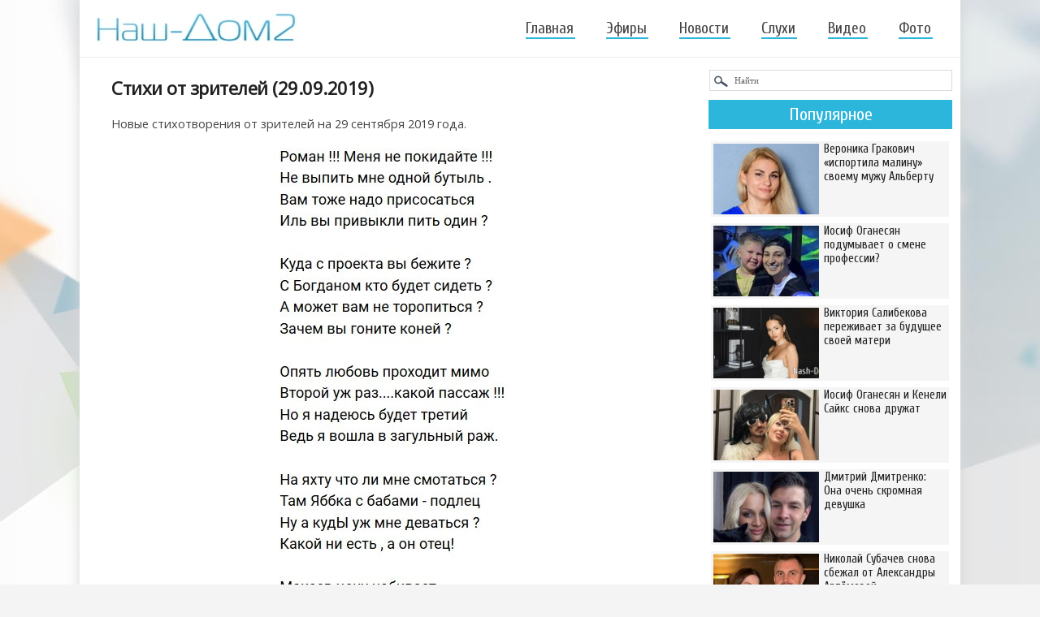

--- FILE ---
content_type: text/html
request_url: https://nash-dom2.su/novosti-dom-2/69159-stihi-ot-zriteley-29092019.html
body_size: 10452
content:
<!DOCTYPE html>
<html xml:lang="ru" lang="ru">
<head>
<meta name="viewport" content="width=device-width, initial-scale=1"> 
<meta http-equiv="Content-Type" content="text/html; charset=windows-1251" />
<title>Стихи от зрителей (29.09.2019)</title>
<meta name="description" content="Новые стихотворения от зрителей на 29 сентября 2019 года." />
<meta name="keywords" content="" />
<link rel="search" type="application/opensearchdescription+xml" href="https://nash-dom2.su/engine/opensearch.php" title="Дом-2 свежие серии - смотреть бесплатно новые эфиры телепроекта Дом-2" />
<link rel="canonical" href="https://nash-dom2.su/novosti-dom-2/69159-stihi-ot-zriteley-29092019.html" />
<link rel="alternate" type="application/rss+xml" title="Дом-2 свежие серии - смотреть бесплатно новые эфиры телепроекта Дом-2" href="https://nash-dom2.su/rss.xml" />
<link rel="stylesheet" href="/templates/resp/style/engine2.css" />
<link rel="stylesheet" href="/templates/resp/style/styles57.css" />
<link rel="stylesheet" href="/templates/resp/style/font-awesome3.css" />
<link href='https://fonts.googleapis.com/css?family=Open+Sans&subset=cyrillic-ext' rel='stylesheet' type='text/css'>
<link href='https://fonts.googleapis.com/css?family=Cuprum&subset=latin,cyrillic' rel='stylesheet' type='text/css'>
<link href='https://fonts.googleapis.com/css?family=PT+Sans+Narrow&subset=cyrillic-ext' rel='stylesheet' type='text/css'>
<link rel="shortcut icon" href="/templates/resp/images/favicon122.png" />    
  



   


</head>
    
<!-- Yandex.RTB -->
<script>window.yaContextCb=window.yaContextCb||[]</script>
<script src="https://yandex.ru/ads/system/context.js" async></script>    
<body>
    

<!-- Yandex.RTB R-A-267225-6 (мобайлTopAd) -->
<script>window.yaContextCb.push(()=>{
  Ya.Context.AdvManager.render({
    type: 'topAd',    
    blockId: 'R-A-267225-6'
  })
})</script>
    
            
    
<div class="wrp">
	<div id="shapka">
	<!--noindex--><a href="/" rel="nofollow"><img style="margin-top:16px;" width="247" height="42" alt="Дом-2 смотреть онлайн!" src="/templates/resp/img/logo17.jpg" /></a><!--/noindex-->
					<span class="topmenu_two"></span>
					<div id="topbar">
<ul class="topmenu">  
	<li><a  href="/">Главная</a></li>                  
	<li><a href="/efiry/">Эфиры</a></li>
	<li><a href="/novosti-dom-2/">Новости</a></li>
	<li><a href="/dom-2-sluhi/">Слухи</a></li>
	<li><a href="/video-dom-2/">Видео</a></li>
	<li><a href="/foto-dom-2/" style="margin:0;">Фото</a></li>
</ul>                   
                                             
					</div>
					<div class="clr"></div>					
	</div>










<div class="body">
<div id="content" class="lcol">
     

 
        
    

<div style="margin: 0 0px 5px;">
<!-- Yandex.RTB R-A-267225-5 -->
<div id="yandex_rtb_R-A-267225-5" style="max-height: 300px;"></div>
<script>window.yaContextCb.push(()=>{
  Ya.Context.AdvManager.render({
    renderTo: 'yandex_rtb_R-A-267225-5',
    blockId: 'R-A-267225-5'
  })
})</script>                 
</div>

    


    
							




<!--  -->







						

						
						
						

<div id='dle-content'><div class="base fullstory newsss">
	<h1>Стихи от зрителей (29.09.2019)</h1>
	<div class="maincont">
		Новые стихотворения от зрителей на 29 сентября 2019 года.<br /><br /><div style="text-align:center;"><!--dle_image_begin:https://nash-dom2.su/uploads/posts/2019-09/1569742024_1.jpg|--><img src="https://nash-dom2.su/uploads/posts/2019-09/1569742024_1.jpg" alt="Стихи от зрителей (29.09.2019)" title="Стихи от зрителей (29.09.2019)"  /><!--dle_image_end--></div><br /><div style="text-align:center;"><!--dle_image_begin:https://nash-dom2.su/uploads/posts/2019-09/1569742087_2.jpg|--><img src="https://nash-dom2.su/uploads/posts/2019-09/1569742087_2.jpg" alt="Стихи от зрителей (29.09.2019)" title="Стихи от зрителей (29.09.2019)"  /><!--dle_image_end--></div><br /><div style="text-align:center;"><!--dle_image_begin:https://nash-dom2.su/uploads/posts/2019-09/1569742045_3.jpg|--><img src="https://nash-dom2.su/uploads/posts/2019-09/1569742045_3.jpg" alt="Стихи от зрителей (29.09.2019)" title="Стихи от зрителей (29.09.2019)"  /><!--dle_image_end--></div><br /><div style="text-align:center;"><!--dle_image_begin:https://nash-dom2.su/uploads/posts/2019-09/1569742111_4.jpg|--><img src="https://nash-dom2.su/uploads/posts/2019-09/1569742111_4.jpg" alt="Стихи от зрителей (29.09.2019)" title="Стихи от зрителей (29.09.2019)"  /><!--dle_image_end--></div>  
	<div class="clr"></div>
</div>
    
<!--noindex--><script src="https://yastatic.net/share2/share.js" async></script>
<div class="ya-share2" data-curtain data-services="vkontakte,odnoklassniki,telegram,viber,whatsapp,moimir" style="text-align:center;margin:15px auto 0px;"></div><!--/noindex-->     
 
<div style="max-width:728px; margin:18px auto 20px; position:relative; top:4px;">   
<!-- Yandex.RTB R-A-267225-1 -->
<div id="yandex_rtb_R-A-267225-1" style="max-height: 400px;"></div>
<script>window.yaContextCb.push(()=>{
  Ya.Context.AdvManager.render({
    renderTo: 'yandex_rtb_R-A-267225-1',
    blockId: 'R-A-267225-1'
  })
})</script>    
</div>     
           
<div class="box-rel">   
  <div class="box-rel-in">
	<div class="box-rel-title"><span class="box-rel-head">Комментарии</span></div>
     
    <div id="vk_comments" style="margin:0 auto; max-width:770px;"></div>      
      
    <!--noindex--><!--/noindex-->
  </div> 
        
	<!--noindex--><div class="mob-hidd"><div class="box-rel-in var1">
	<div class="box-rel-title"><span class="box-rel-head">Интересное</span></div>

<a href="https://nash-dom2.su/novosti-dom-2/133924-may-abrikosov-dal-sovet-tretemu-muzhu-ksenii-borodinoy.html"><div class="short-top-10">
    <div class="topnew10"><img src="https://nash-dom2.su/uploads/posts/2025-11/1762457954_15ro.jpg" alt="Май Абрикосов дал совет третьему мужу Ксении Бородиной" /></div>
    <div class="title">Май Абрикосов дал совет третьему мужу Ксении Бородиной</div>
</div></a><a href="https://nash-dom2.su/novosti-dom-2/134227-katya-kvashnikova-pohvastalas-podarkom-ot-zheniha.html"><div class="short-top-10">
    <div class="topnew10"><img src="https://nash-dom2.su/uploads/posts/2025-11/1763745501_15ka.jpg" alt="Катя Квашникова похвасталась подарком от жениха" /></div>
    <div class="title">Катя Квашникова похвасталась подарком от жениха</div>
</div></a><a href="https://nash-dom2.su/video-dom-2/133691-sergey-horoshev-sledov-dazhe-ne-ostalos.html"><div class="short-top-10">
    <div class="topnew10"><img src="https://nash-dom2.su/uploads/posts/2025-10/1761329559_15ho.jpg" alt="Сергей Хорошев: Следов даже не осталось" /></div>
    <div class="title">Сергей Хорошев: Следов даже не осталось</div>
</div></a><a href="https://nash-dom2.su/novosti-dom-2/133763-aleksandra-cherno-ona-prosto-vyla-ot-bespomoschnosti.html"><div class="short-top-10">
    <div class="topnew10"><img src="https://nash-dom2.su/uploads/posts/2025-10/1761735297_15cher.jpg" alt="Александра Черно: Она просто выла от беспомощности" /></div>
    <div class="title">Александра Черно: Она просто выла от беспомощности</div>
</div></a><a href="https://nash-dom2.su/novosti-dom-2/133684-elina-rahimova-kakie-konchennye-muzhiki-poshli.html"><div class="short-top-10">
    <div class="topnew10"><img src="https://nash-dom2.su/uploads/posts/2025-10/1761312123_15rah.jpg" alt="Элина Рахимова: Какие конченные мужики пошли!" /></div>
    <div class="title">Элина Рахимова: Какие конченные мужики пошли!</div>
</div></a><a href="https://nash-dom2.su/novosti-dom-2/134119-elina-rahimova-kak-lyudi-mogut-v-takoe-verit.html"><div class="short-top-10">
    <div class="topnew10"><img src="https://nash-dom2.su/uploads/posts/2025-11/1763397576_15rah.jpg" alt="Элина Рахимова: Как люди могут в такое верить?!" /></div>
    <div class="title">Элина Рахимова: Как люди могут в такое верить?!</div>
</div></a><a href="https://nash-dom2.su/novosti-dom-2/134115-kristina-buhynbalte-otdayu-veschi-besplatno.html"><div class="short-top-10">
    <div class="topnew10"><img src="https://nash-dom2.su/uploads/posts/2025-11/1763391073_15kri.jpg" alt="Кристина Бухынбалтэ: Отдаю вещи, бесплатно" /></div>
    <div class="title">Кристина Бухынбалтэ: Отдаю вещи, бесплатно</div>
</div></a><a href="https://nash-dom2.su/novosti-dom-2/133856-anastasiya-filippova-ya-prosto-dozhdalas-tishiny.html"><div class="short-top-10">
    <div class="topnew10"><img src="https://nash-dom2.su/uploads/posts/2025-11/1762176881_15na.jpg" alt="Анастасия Филиппова: Я просто дождалась тишины" /></div>
    <div class="title">Анастасия Филиппова: Я просто дождалась тишины</div>
</div></a><a href="https://nash-dom2.su/novosti-dom-2/134475-dmitriy-dmitrenko-byvshaya-opyat-ne-daet-obschatsya-s-dochkami.html"><div class="short-top-10">
    <div class="topnew10"><img src="https://nash-dom2.su/uploads/posts/2025-12/1764857142_15dim.jpg" alt="Дмитрий Дмитренко: Бывшая опять не даёт общаться с дочками" /></div>
    <div class="title">Дмитрий Дмитренко: Бывшая опять не даёт общаться с дочками</div>
</div></a><a href="https://nash-dom2.su/novosti-dom-2/134109-u-ekateriny-kvashnikovoy-problemy-s-zhenskim-zdorovem.html"><div class="short-top-10">
    <div class="topnew10"><img src="https://nash-dom2.su/uploads/posts/2025-11/1763378575_15igo.jpg" alt="У Екатерины Квашниковой проблемы с женским здоровьем" /></div>
    <div class="title">У Екатерины Квашниковой проблемы с женским здоровьем</div>
</div></a><a href="https://nash-dom2.su/novosti-dom-2/133983-viktoriya-chueva-perestala-skryvat-svoego-novogo-parnya.html"><div class="short-top-10">
    <div class="topnew10"><img src="https://nash-dom2.su/uploads/posts/2025-11/1762796182_15chuy.jpg" alt="Виктория Чуева перестала скрывать своего нового парня" /></div>
    <div class="title">Виктория Чуева перестала скрывать своего нового парня</div>
</div></a><a href="https://nash-dom2.su/novosti-dom-2/133738-aleksandra-cherno-mama-on-idet-za-mnoy.html"><div class="short-top-10">
    <div class="topnew10"><img src="https://nash-dom2.su/uploads/posts/2025-10/1761652001_15cher.jpg" alt="Александра Черно: Мама, он идет за мной!" /></div>
    <div class="title">Александра Черно: Мама, он идет за мной!</div>
</div></a>

        <div class="clr"></div>
<div class="butt-allnews"><a href="/novosti-dom-2/">Все новости</a></div>
<div class="butt-allnews"><a href="/dom-2-sluhi/">Все слухи</a></div>
        <div class="clr"></div>
</div></div><!--/noindex-->

	<!--noindex--><div class="mob-hidd"><div class="box-rel-in var1">
	<div class="box-rel-title"><span class="box-rel-head">Фото участников</span></div>
<div class="xoverlay x-bottom">
    <img src="https://nash-dom2.su/uploads/posts/2015-08/1438859322_130andrey.jpg" class="x-img-main" alt="Фото Андрея Чуева" />
    <a href="https://nash-dom2.su/foto-dom-2/21701-foto-andreya-chueva.html"><div class="xoverlay-box">
       	 <div class="xoverlay-data">
		<div class="h22">Фото Андрея Чуева</div>	 	
       	 </div>
    </div></a>
</div><div class="xoverlay x-bottom">
    <img src="https://nash-dom2.su/uploads/posts/2015-04/1428650232_131.jpg" class="x-img-main" alt="Фото Виктории Макаревич" />
    <a href="https://nash-dom2.su/foto-dom-2/19048-foto-viktorii-makarevich.html"><div class="xoverlay-box">
       	 <div class="xoverlay-data">
		<div class="h22">Фото Виктории Макаревич</div>	 	
       	 </div>
    </div></a>
</div><div class="xoverlay x-bottom">
    <img src="https://nash-dom2.su/uploads/posts/2015-03/1427714367_130kira.jpg" class="x-img-main" alt="Фото Киры Квинт" />
    <a href="https://nash-dom2.su/foto-dom-2/18729-foto-kiry-kvint.html"><div class="xoverlay-box">
       	 <div class="xoverlay-data">
		<div class="h22">Фото Киры Квинт</div>	 	
       	 </div>
    </div></a>
</div><div class="xoverlay x-bottom">
    <img src="https://nash-dom2.su/uploads/posts/2015-09/1442282815_131.jpg" class="x-img-main" alt="Фото Платона Дяди" />
    <a href="https://nash-dom2.su/foto-dom-2/22519-foto-platona-dyadi.html"><div class="xoverlay-box">
       	 <div class="xoverlay-data">
		<div class="h22">Фото Платона Дяди</div>	 	
       	 </div>
    </div></a>
</div><div class="xoverlay x-bottom">
    <img src="https://nash-dom2.su/uploads/posts/2015-03/1427801915_131.jpg" class="x-img-main" alt="Фото Анастасии Тарасюк" />
    <a href="https://nash-dom2.su/foto-dom-2/18760-foto-anastasii-tarasyuk.html"><div class="xoverlay-box">
       	 <div class="xoverlay-data">
		<div class="h22">Фото Анастасии Тарасюк</div>	 	
       	 </div>
    </div></a>
</div><div class="xoverlay x-bottom">
    <img src="https://nash-dom2.su/uploads/posts/2023-06/1687084482_132.jpg" class="x-img-main" alt="Фото от бывших участников (18.06.2023)" />
    <a href="https://nash-dom2.su/foto-dom-2/112204-foto-ot-byvshih-uchastnikov-18062023.html"><div class="xoverlay-box">
       	 <div class="xoverlay-data">
		<div class="h22">Фото от бывших участников (18.06.2023)</div>	 	
       	 </div>
    </div></a>
</div><div class="xoverlay x-bottom">
    <img src="https://nash-dom2.su/uploads/posts/2013-03/1363474167_13prarlopv_130x130.jpg" class="x-img-main" alt="Фото Сергея Пынзаря" />
    <a href="https://nash-dom2.su/foto-dom-2/510-foto-sergeya-pynzarya.html"><div class="xoverlay-box">
       	 <div class="xoverlay-data">
		<div class="h22">Фото Сергея Пынзаря</div>	 	
       	 </div>
    </div></a>
</div><div class="xoverlay x-bottom">
    <img src="https://nash-dom2.su/uploads/posts/2013-03/1362781989_f13_130x130.jpg" class="x-img-main" alt="Фото Дмитрия Кузнецова" />
    <a href="https://nash-dom2.su/foto-dom-2/382-foto-dmitriya-kuznecova.html"><div class="xoverlay-box">
       	 <div class="xoverlay-data">
		<div class="h22">Фото Дмитрия Кузнецова</div>	 	
       	 </div>
    </div></a>
</div><div class="xoverlay x-bottom">
    <img src="https://nash-dom2.su/uploads/posts/2015-04/1428498523_130anatoliy.jpg" class="x-img-main" alt="Фото Анатолия Денеко" />
    <a href="https://nash-dom2.su/foto-dom-2/19005-foto-anatoliya-deneko.html"><div class="xoverlay-box">
       	 <div class="xoverlay-data">
		<div class="h22">Фото Анатолия Денеко</div>	 	
       	 </div>
    </div></a>
</div><div class="xoverlay x-bottom">
    <img src="https://nash-dom2.su/uploads/posts/2015-04/1428487362_130anna-goldman.jpg" class="x-img-main" alt="Фото Анны Голдман" />
    <a href="https://nash-dom2.su/foto-dom-2/18991-foto-anny-goldman.html"><div class="xoverlay-box">
       	 <div class="xoverlay-data">
		<div class="h22">Фото Анны Голдман</div>	 	
       	 </div>
    </div></a>
</div>
        <div class="clr"></div>
<div class="butt-allnews"><a href="/foto-dom-2/">Все фото</a></div>
        <div class="clr"></div>
</div></div><!--/noindex-->

  <div class="box-rel-in">
	<div class="box-rel-title"><span class="box-rel-head">Свежие новости</span></div>
	<div class="chain"><div class="chain__item"><a href="https://nash-dom2.su/video-dom-2/134940-artem-gavrishov-i-veronika-grakovich-schastlivy.html">Артём Гавришов и Вероника Гракович счастливы!</a></div><div class="chain__item"><a href="https://nash-dom2.su/novosti-dom-2/134939-dmitriy-lyskovec-aktivno-gotovitsya-k-prihodu-na-dom-2.html">Дмитрий Лысковец активно готовится к приходу на Дом-2?</a></div><div class="chain__item"><a href="https://nash-dom2.su/novosti-dom-2/134938-alena-savkina-nastal-tot-samyy-moment.html">Алёна Савкина: Настал тот самый момент</a></div><div class="chain__item"><a href="https://nash-dom2.su/novosti-dom-2/134937-mnenie-o-poslednih-proektnyh-sobytiyah-26.12.2025.html">Мнение о последних проектных событиях (26.12.2025)</a></div><div class="chain__item"><a href="https://nash-dom2.su/novosti-dom-2/134936-iosif-oganesyan-on-skazal-chto-nenavidit-menya.html">Иосиф Оганесян: Он сказал, что ненавидит меня</a></div><div class="chain__item"><a href="https://nash-dom2.su/video-dom-2/134935-nikita-guranda-pora-pokupat-mashinu.html">Никита Гуранда: Пора покупать машину</a></div><div class="chain__item"><a href="https://nash-dom2.su/novosti-dom-2/134934-aleksandra-gozias-ya-takogo-tochno-ne-ozhidala.html">Александра Гозиас: Я такого точно не ожидала</a></div><div class="chain__item"><a href="https://nash-dom2.su/novosti-dom-2/134933-yuliya-efremenkova-ya-ne-hochu-eto-kommentirovat.html">Юлия Ефременкова: Я не хочу это комментировать</a></div><div class="chain__item"><a href="https://nash-dom2.su/novosti-dom-2/134932-liza-polygalova-moy-zhenih-ne-iz-moskvy.html">Лиза Полыгалова: Мой жених не из Москвы</a></div><div class="chain__item"><a href="https://nash-dom2.su/novosti-dom-2/134931-milena-bezborodova-eto-artrit-a-mne-vsego-25-let.html">Милена Безбородова: Это артрит, а мне всего 25 лет</a></div><div class="chain__item"><a href="https://nash-dom2.su/novosti-dom-2/134930-aleksey-bezus-zasvetilsya-v-klipe-sashi-ziminoy.html">Алексей Безус засветился в клипе Саши Зиминой</a></div><div class="chain__item"><a href="https://nash-dom2.su/video-dom-2/134929-elina-rahimova-nachinaetsya-rabota-s-psihologom.html">Элина Рахимова: Начинается работа с психологом</a></div><div class="chain__item"><a href="https://nash-dom2.su/novosti-dom-2/134928-andrey-cherkasov-nikto-spasat-ih-paru-bolshe-ne-hochet.html">Андрей Черкасов: Никто спасать их пару больше не хочет</a></div><div class="chain__item"><a href="https://nash-dom2.su/novosti-dom-2/134927-mondezir-svet-amur-esli-by-deti-ne-byli-moey-kopiey.html">Мондезир Свет-Амур: Если бы дети не были моей копией</a></div><div class="chain__item"><a href="https://nash-dom2.su/video-dom-2/134926-oksana-strunkina-on-obyazan-platit-alimenty.html">Оксана Стрункина: Он обязан платить алименты</a></div><div class="chain__item"><a href="https://nash-dom2.su/novosti-dom-2/134925-anna-evstropova-ne-smogla-nayti-naryad-na-svadbu.html">Анна Евстропова не смогла найти наряд на свадьбу</a></div><div class="chain__item"><a href="https://nash-dom2.su/novosti-dom-2/134924-inessa-shevchuk-ranshe-mne-eto-bylo-sovershenno-chuzhdo.html">Инесса Шевчук: Раньше мне это было совершенно чуждо</a></div><div class="chain__item"><a href="https://nash-dom2.su/video-dom-2/134923-nadezhda-ermakova-lyudi-stali-ochen-zlymi.html">Надежда Ермакова: Люди стали очень злыми</a></div><div class="chain__item"><a href="https://nash-dom2.su/novosti-dom-2/134922-iosif-oganesyan-eto-sluchilos.html">Иосиф Оганесян: Это случилось!</a></div><div class="chain__item"><a href="https://nash-dom2.su/novosti-dom-2/134921-anons-na-26.12.2025.html">Анонс на 26.12.2025</a></div><div class="chain__item"><a href="https://nash-dom2.su/novosti-dom-2/134920-aleksey-bezus-sdelal-eline-rahimovoy-neozhidannyy-podarok.html">Алексей Безус сделал Элине Рахимовой неожиданный подарок</a></div><div class="chain__item"><a href="https://nash-dom2.su/video-dom-2/134919-nikita-guranda-ya-delayu-mnogo-oshibok.html">Никита Гуранда: Я делаю много ошибок</a></div><div class="chain__item"><a href="https://nash-dom2.su/novosti-dom-2/134918-artem-gavrishov-gotov-zhenitsya-na-veronike-grakovich.html">Артём Гавришов готов жениться на Веронике Гракович?</a></div><div class="chain__item"><a href="https://nash-dom2.su/novosti-dom-2/134917-ilya-yabbarov-ne-hochet-otmechat-novyy-god-s-bomzhami.html">Илья Яббаров не хочет отмечать Новый год с бомжами</a></div><div class="chain__item"><a href="https://nash-dom2.su/novosti-dom-2/134913-salibekov-schitaet-chto-odinochki-doma-2-voshli-ne-v-tu-dver.html">Салибеков считает, что одиночки Дома-2 «вошли не в ту дверь»</a></div><div class="chain__item"><a href="https://nash-dom2.su/video-dom-2/134912-klavdiya-bezverhova-stala-vladelicey-chastnogo-doma.html">Клавдия Безверхова стала владелицей частного дома</a></div><div class="chain__item"><a href="https://nash-dom2.su/novosti-dom-2/134911-dmitriy-shishkanu-plan-byl-prostoy.html">Дмитрий Шишкану: План был простой</a></div><div class="chain__item"><a href="https://nash-dom2.su/novosti-dom-2/134910-mnenie-o-poslednih-proektnyh-sobytiyah-25.12.2025.html">Мнение о последних проектных событиях (25.12.2025)</a></div><div class="chain__item"><a href="https://nash-dom2.su/novosti-dom-2/134909-kristina-buhynbalte-ona-ignoriruet-vse-moi-prosby.html">Кристина Бухынбалтэ: Она игнорирует все мои просьбы</a></div><div class="chain__item"><a href="https://nash-dom2.su/novosti-dom-2/134908-tatyana-repina-perestala-skryvat-lico-syna.html">Татьяна Репина перестала скрывать лицо сына</a></div></div>
  </div>
</div>
<div class="clr"></div>	
</div></div>
	

    

    
    
					</div>
					<span class="span-sidebar">
					<div id="pravo" class="rcol">
						
<div id="ga300" class="side-hide" style="width:300px; margin:0 auto10px;">	
<!-- Yandex.RTB R-A-267225-2 -- 300х600 -->
<div id="yandex_rtb_R-A-267225-2"></div>
<script>window.yaContextCb.push(()=>{
  Ya.Context.AdvManager.render({
    renderTo: 'yandex_rtb_R-A-267225-2',
    blockId: 'R-A-267225-2'
  })
})</script>    
</div>






<!--noindex--><form method="post" action=""><input type="hidden" name="do" value="search" /><input type="hidden" name="subaction" value="search" /><input name="story" type="text" value="Найти" onfocus="if(this.value==\'Найти\')this.value=\'\'" onblur="if(this.value==\'\')this.value=\'Найти\'" style="width:267px;padding:6px 0; padding-left:30px;background:#fff url(/templates/resp/img/ser.png) no-repeat;border:1px solid #dbdbdb;font:11px Verdana;color:#666;margin: 8px 0 0 1px;"  />
</form><!--/noindex--> 


<!--noindex--><div style="margin: 11px auto;"><div class="tnews-block">
<div class="tnews">Популярное</div>

<a href="https://nash-dom2.su/novosti-dom-2/134793-veronika-grakovich-isportila-malinu-svoemu-muzhu-albertu.html"><div class="short-top-8">
    <div class="topnew8"><img src="https://nash-dom2.su/uploads/posts/2025-12/1766162182_15sa.jpg" alt="Вероника Гракович «испортила малину» своему мужу Альберту" width="131" height="87" /></div>
    <div class="title">Вероника Гракович «испортила малину» своему мужу Альберту</div>
</div></a><a href="https://nash-dom2.su/novosti-dom-2/134791-iosif-oganesyan-podumyvaet-o-smene-professii.html"><div class="short-top-8">
    <div class="topnew8"><img src="https://nash-dom2.su/uploads/posts/2025-12/1766160361_15io.jpg" alt="Иосиф Оганесян подумывает о смене профессии?" width="131" height="87" /></div>
    <div class="title">Иосиф Оганесян подумывает о смене профессии?</div>
</div></a><a href="https://nash-dom2.su/novosti-dom-2/134790-viktoriya-salibekova-perezhivaet-za-buduschee-svoey-materi.html"><div class="short-top-8">
    <div class="topnew8"><img src="https://nash-dom2.su/uploads/posts/2025-12/1766172863_15bolshaya.jpg" alt="Виктория Салибекова переживает за будущее своей матери" width="131" height="87" /></div>
    <div class="title">Виктория Салибекова переживает за будущее своей матери</div>
</div></a><a href="https://nash-dom2.su/novosti-dom-2/134786-iosif-oganesyan-i-keneli-sayks-snova-druzhat.html"><div class="short-top-8">
    <div class="topnew8"><img src="https://nash-dom2.su/uploads/posts/2025-12/1766152980_115kee.jpg" alt="Иосиф Оганесян и Кенели Сайкс снова дружат" width="131" height="87" /></div>
    <div class="title">Иосиф Оганесян и Кенели Сайкс снова дружат</div>
</div></a><a href="https://nash-dom2.su/novosti-dom-2/134781-dmitriy-dmitrenko-ona-ochen-skromnaya-devushka.html"><div class="short-top-8">
    <div class="topnew8"><img src="https://nash-dom2.su/uploads/posts/2025-12/1766144951_15dim.jpg" alt="Дмитрий Дмитренко: Она очень скромная девушка" width="131" height="87" /></div>
    <div class="title">Дмитрий Дмитренко: Она очень скромная девушка</div>
</div></a><a href="https://nash-dom2.su/novosti-dom-2/134777-nikolay-subachev-snova-sbezhal-ot-aleksandry-artemovoy.html"><div class="short-top-8">
    <div class="topnew8"><img src="https://nash-dom2.su/uploads/posts/2025-12/1766139886_15nik.jpg" alt="Николай Субачев снова сбежал от Александры Артёмовой" width="131" height="87" /></div>
    <div class="title">Николай Субачев снова сбежал от Александры Артёмовой</div>
</div></a><a href="https://nash-dom2.su/novosti-dom-2/134609-dmitriy-shishkanu-poterpel-porazhenie-na-lyubovnom-fronte.html"><div class="short-top-8">
    <div class="topnew8"><img src="https://nash-dom2.su/uploads/posts/2025-12/1765450965_15shish.jpg" alt="Дмитрий Шишкану потерпел поражение на любовном фронте" width="131" height="87" /></div>
    <div class="title">Дмитрий Шишкану потерпел поражение на любовном фронте</div>
</div></a><a href="https://nash-dom2.su/novosti-dom-2/134596-daniil-sahnov-ot-voprosov-pro-otnosheniya-uzhe-toshnit.html"><div class="short-top-8">
    <div class="topnew8"><img src="https://nash-dom2.su/uploads/posts/2025-12/1765381834_15daa.jpg" alt="Даниил Сахнов: От вопросов про отношения уже тошнит" width="131" height="87" /></div>
    <div class="title">Даниил Сахнов: От вопросов про отношения уже тошнит</div>
</div></a>

<div class="clr"></div>
</div></div><!--/noindex-->



<div style="height: 300px;"  class="side-hide">
<div id="aside1" style="width:300px; margin:0 auto; padding-bottom:10px;">
<!-- Yandex.RTB R-A-267225-4 -- 300х300-->
<div id="yandex_rtb_R-A-267225-4"></div>
<script>window.yaContextCb.push(()=>{
  Ya.Context.AdvManager.render({
    renderTo: 'yandex_rtb_R-A-267225-4',
    blockId: 'R-A-267225-4'
  })
})</script>
</div>
</div>






					</div>
					</span>
					<div class="clr"></div>									
			</div>
 
    
    		<div id="footer_fix_stop"></div>    
    
    
  



  

			<div id="footer">

<div class="foot-block">

<div class="foot-logo"><a href="/" rel="nofollow"><img width="124" height="22" alt="Дом-2 свежие серии" src="/templates/resp/img2/logo77.jpg" /></a></div> 
<div class="foot-name">© 2023 Nash-Dom2.su</div> 


            
</div>

          
<p id="back-top" style="display: block;"><a href="#top"><span></span></a></p>

			</div>	

                     
<div class="clr"></div>	   
</div>



<script type="text/javascript" src="/engine/classes/min/index.php?charset=windows-1251&amp;g=general&amp;12"></script>
<!--noindex--><div id="loading-layer" style="display:none">Загрузка. Пожалуйста, подождите...</div>
<script type="text/javascript">
<!--
var dle_root       = '/';
var dle_admin      = '';
var dle_login_hash = '';
var dle_group      = 5;
var dle_skin       = 'resp';
var dle_wysiwyg    = '0';
var quick_wysiwyg  = '0';
var dle_act_lang   = ["Да", "Нет", "Ввод", "Отмена", "Сохранить", "Удалить"];
var menu_short     = 'Быстрое редактирование';
var menu_full      = 'Полное редактирование';
var menu_profile   = 'Просмотр профиля';
var menu_send      = 'Отправить сообщение';
var menu_uedit     = 'Админцентр';
var dle_info       = 'Информация';
var dle_confirm    = 'Подтверждение';
var dle_prompt     = 'Ввод информации';
var dle_req_field  = 'Заполните все необходимые поля';
var dle_del_agree  = 'Вы действительно хотите удалить? Данное действие невозможно будет отменить';
var dle_spam_agree = 'Вы действительно хотите отметить пользователя как спамера? Это приведет к удалению всех его комментариев';
var dle_complaint  = 'Укажите текст вашей жалобы для администрации:';
var dle_big_text   = 'Выделен слишком большой участок текста.';
var dle_orfo_title = 'Укажите комментарий для администрации к найденной ошибке на странице';
var dle_p_send     = 'Отправить';
var dle_p_send_ok  = 'Уведомление успешно отправлено';
var dle_save_ok    = 'Изменения успешно сохранены. Обновить страницу?';
var dle_del_news   = 'Удалить статью';
var allow_dle_delete_news   = false;
//-->
</script><!--/noindex-->


<script src="https://code.jquery.com/jquery-1.11.0.min.js"></script>
    
<script type="text/javascript" src="/templates/resp/js/script3.js"></script>     

<script type="text/javascript" src="/templates/resp/js/jquery.fitvids.js"></script>
<script type="text/javascript" src="/templates/resp/js/jquery.slicknav.js"></script>

<link media="screen" href="/templates/resp/xoverlay/css/xoverlay1.css" type="text/css" rel="stylesheet" />



<!--noindex-->
<script type="text/javascript">
$(document).ready(function(){
	// hide #back-top first
	$("#back-top").hide();	
	// fade in #back-top
	$(function () {
		$(window).scroll(function () {
			if ($(this).scrollTop() > 100) {
				$('#back-top').fadeIn();
			} else {
				$('#back-top').fadeOut();
			}
		});
		// scroll body to 0px on click
		$('#back-top a').click(function () {
			$('body,html').animate({
				scrollTop: 0
			}, 800);
			return false;
		});
	});
});
</script>
<!--/noindex-->

 
<!-- фикс.блок в сайдбаре -->
<script>
(function(){
var a = document.querySelector('#aside1'), b = null, P = 10;  
window.addEventListener('scroll', Ascroll, false);
document.body.addEventListener('scroll', Ascroll, false);
function Ascroll() {
  if (b == null) {
    var Sa = getComputedStyle(a, ''), s = '';
    for (var i = 0; i < Sa.length; i++) {
      if (Sa[i].indexOf('overflow') == 0 || Sa[i].indexOf('padding') == 0 || Sa[i].indexOf('border') == 0 || Sa[i].indexOf('outline') == 0 || Sa[i].indexOf('box-shadow') == 0 || Sa[i].indexOf('background') == 0) {
        s += Sa[i] + ': ' +Sa.getPropertyValue(Sa[i]) + '; '
      }
    }
    b = document.createElement('div');
    b.style.cssText = s + ' box-sizing: border-box; width: ' + a.offsetWidth + 'px;';
    a.insertBefore(b, a.firstChild);
    var l = a.childNodes.length;
    for (var i = 1; i < l; i++) {
      b.appendChild(a.childNodes[1]);
    }
    a.style.height = b.getBoundingClientRect().height + 'px';
    a.style.padding = '0';
    a.style.border = '0';
  }
  var Ra = a.getBoundingClientRect(),
      R = Math.round(Ra.top + b.getBoundingClientRect().height - document.querySelector('#footer_fix_stop').getBoundingClientRect().top + 0);  
  if ((Ra.top - P) <= 0) {
    if ((Ra.top - P) <= R) {
      b.className = 'stop';
      b.style.top = - R +'px';
    } else {
      b.className = 'sticky';
      b.style.top = P + 'px';
    }
  } else {
    b.className = '';
    b.style.top = '';
  }
  window.addEventListener('resize', function() {
    a.children[0].style.width = getComputedStyle(a, '').width
  }, false);
}
})()
</script>
     
   
    

 
<!-- виджет комментариев VK -->    
<script>var included=[];function includeJs(jsSrc,callback){if(!included[jsSrc]){var body=document.body;var script=document.createElement('script');script.type='text/javascript';script.src=jsSrc;script.async=true;body.appendChild(script);}if(typeof(callback)==='function'){var interval=setInterval(function(){if(true===callback()){clearInterval(interval);}},100);}}function ready(callback){if('loading'!==document.readyState){callback();}else if(document.addEventListener){document.addEventListener('DOMContentLoaded',callback);}else document.attachEvent('onreadystatechange',function(){if('complete'===document.readyState){callback();}});}ready(function(){var already_resized=false;var already_scrolled=false;window.onresize=function(){if(false===already_resized){var vk_comments=document.getElementById('vk_comments');if(vk_comments){vk_comments.style.width='auto';}already_resized=true;}};window.onscroll=function(){if(false===already_scrolled){already_scrolled=true;if(document.getElementById('vk_comments')) { includeJs('https://vk.com/js/api/openapi.js?160',function(){if(typeof(VK)!=='undefined'){VK.init({apiId:6083644,onlyWidgets:true});VK.Widgets.Comments('vk_comments',{width:"auto",limit:150,attach:"*",autoPublish:1});window.onresize(undefined);return true;}});}}};});</script>    

        
<!-- Yandex.Metrika counter --> <script type="text/javascript" > (function(m,e,t,r,i,k,a){m[i]=m[i]||function(){(m[i].a=m[i].a||[]).push(arguments)}; m[i].l=1*new Date();k=e.createElement(t),a=e.getElementsByTagName(t)[0],k.async=1,k.src=r,a.parentNode.insertBefore(k,a)}) (window, document, "script", "https://mc.yandex.ru/metrika/tag.js", "ym"); ym(45067586, "init", { clickmap:true, trackLinks:true, accurateTrackBounce:true }); </script> <noscript><div><img src="https://mc.yandex.ru/watch/45067586" style="position:absolute; left:-9999px;" alt="" /></div></noscript> <!-- /Yandex.Metrika counter -->

    
    

<!-- Yandex.RTB R-A-267225-9--Полноэкранный-Десктоп -->
<script>
window.yaContextCb.push(() => {
    Ya.Context.AdvManager.render({
        "blockId": "R-A-267225-9",
        "type": "fullscreen",
        "platform": "desktop"
    })
})
</script>
 


<!-- Yandex.RTB R-A-267225-10--Полноэкранный-Мобайл -->
<script>
window.yaContextCb.push(() => {
    Ya.Context.AdvManager.render({
        "blockId": "R-A-267225-10",
        "type": "fullscreen",
        "platform": "touch"
    })
})
</script>
 


    
</body>
</html>

--- FILE ---
content_type: text/html
request_url: https://nash-dom2.su/side1.php
body_size: 1077
content:


<div id="ga300" style="width: 300px;">	
<script async src="//pagead2.googlesyndication.com/pagead/js/adsbygoogle.js"></script>
<!-- Наш-Дом.Ком-300х600 -->
<ins class="adsbygoogle"
     style="display:inline-block;width:300px;height:600px"
     data-ad-client="ca-pub-4902771920977830"
     data-ad-slot="9548770904"></ins>
<script>
(adsbygoogle = window.adsbygoogle || []).push({});
</script>
</div>


<div id="sotcseti" style="width: 300px; margin: 0 auto;">
<img width="300" height="98" src="/uploads/cpa/socseti2.jpg" alt="Мы в социальных сетях" style="margin-top:11px;"></div>


<div id="vk_groups" style="margin-top: 10px;"></div>
<script type="text/javascript">
VK.Widgets.Group("vk_groups", {mode: 1, width: "300", height: "50", color1: 'FFFFFF', color2: '2B587A', color3: '5B7FA6'}, 90334873);
</script>


<div id="ok_group_widget" style="margin-top: 10px;"></div>
<script>
!function (d, id, did, st) {
  var js = d.createElement("script");
  js.src = "https://connect.ok.ru/connect.js";
  js.onload = js.onreadystatechange = function () {
  if (!this.readyState || this.readyState == "loaded" || this.readyState == "complete") {
    if (!this.executed) {
      this.executed = true;
      setTimeout(function () {
        OK.CONNECT.insertGroupWidget(id,did,st);
      }, 0);
    }
  }}
  d.documentElement.appendChild(js);
}(document,"ok_group_widget","53480940830823","{width:300,height:90}");
</script>


<!--noindex--><form method="post" action=""><input type="hidden" name="do" value="search" /><input type="hidden" name="subaction" value="search" /><input name="story" type="text" value="Найти" onfocus="if(this.value=='Найти')this.value=''" onblur="if(this.value=='')this.value='Найти'" style="width:267px;padding:6px 0; padding-left:30px;background:#fff url({THEME}/img/ser.png) no-repeat;border:1px solid #dbdbdb;font:11px Verdana;color:#666;margin: 8px 0 0 1px;"  />
</form><!--/noindex--> 




--- FILE ---
content_type: text/html
request_url: https://nash-dom2.su/side2.php
body_size: 340
content:


<div class="tnews" style="height: 26px;"></div>


<div id="ga300" style="width: 300px;">
<script async src="//pagead2.googlesyndication.com/pagead/js/adsbygoogle.js"></script>
<!-- Наш-Дом.Ком-300х250 -->
<ins class="adsbygoogle"
     style="display:inline-block;width:300px;height:250px"
     data-ad-client="ca-pub-4902771920977830"
     data-ad-slot="2025504107"></ins>
<script>
(adsbygoogle = window.adsbygoogle || []).push({});
</script>
</div>




--- FILE ---
content_type: text/css
request_url: https://nash-dom2.su/templates/resp/style/styles57.css
body_size: 7375
content:
html,body,div,ul,ol,li,dl,dt,dd,h1,h2,h3,h4,h5,h6,pre,form,p,blockquote,fieldset,input{margin:0;padding:0}body{background:url("../img/bg.jpg") no-repeat scroll center 0 #f4f4f4;font-family:open sans,verdana,sans-serif;color:#444;font-size:14px}.bottom-bg{height:160px}h1,h2,h3,h4,h5{line-height:normal}.fullstory h1{margin:15px 0 10px 10px;font-family:"open sans";font-size:22px;letter-spacing:-0.5px;color:#212121}.spbody{display:none}a{color:#2cb6dc;text-decoration:none}a:hover{text-decoration:none}.maincont{font-size:1.08em}.maincont a{color:#2cb6dc} a img{border:0 none}textarea{resize:vertical}input,textarea,select,button,a{outline:none}hr{border:0 none;border-top:1px solid #dbe8ed;height:1px}ul,ol{list-style:outside none none;padding:0}.reset,.reset li{list-style:none;padding:0;margin-right:15px}.clr{clear:both}.thide,.htmenu span{display:block;height:0;line-height:normal;overflow:hidden}.lcol,.rcol,form{display:inline}.lcol{float:left} .rcol{float:right}.wrp{width:1084px;background-color:#fff;box-shadow:0 0 15px #D8D8D8;margin:0 auto 30px}@media screen and (min-width:1025px){.newsss .maincont{padding:0 25px}.newsss h1{margin:15px 0 19px 25px}}@media screen and (max-width:1024px){.wrp{width:1024px}}#shapka{padding-left:20px;height:70px;border-bottom:1px solid #EDEDED}@media screen and (max-width:320px){#shapka img{width:220px !important}}@media screen and (max-width:384px){#shapka img{width:280px}}#topbar{height:25px;width:530px;float:right;margin:24px 5px 0 0}#topbar .lcol,#topbar .lcol ul,#topbar .lcol ul li,#topbar .lcol ul a{float:left;font-weight:bold}#topbar .lcol{overflow:hidden;height:25px}#topbar .lcol ul{font-size:16px;margin-left:-2px}#topbar .lcol ul a{padding:0 11px 0 12px;color:#666;height:25px;text-decoration:none}#topbar .lcol ul a:hover{color:#000}#dle-content{font-size:0.964em}.spec{background:#fff url("../img2/fon5.jpg") repeat scroll 0 0;border-bottom:1px solid #ededed;padding-bottom:3px;padding-top:10px}.awad-box{padding:0 2% 0 5%}.owl-stage{}.owl-carousel .owl-item{float:left;position:relative;width:30%;margin-right:3%}.spec-item::after{background:rgba(0,0,0,0) url("../img2/shadow.png") no-repeat scroll center bottom;bottom:0;content:"";height:23px;left:0;position:absolute;right:0;transition:opacity 0.2s ease-in-out 0s;width:100%}.spec-item{padding:6px 0 22px;display:inline-block;width:100%}.spec-item:hover::after{opacity:0.5}.spec-item img{position:relative;top:0;transition:top 0.2s ease-out 0s;width:100%}.spec-item:hover img{top:-6px}@media screen and (min-width:1025px){.awad-box{}.owl-stage{}.owl-carousel .owl-item{}.cont_sldr{width:1030px !important}.flex-thumb-controls{width:379px !important}}@media screen and (max-width:768px){.spec{margin-bottom:5px;padding-bottom:0;padding-top:0}.awad-box{padding:0 0 0 14px;margin:0 auto}.owl-stage{}.owl-carousel .owl-item{float:left;position:relative;width:30%;margin-right:3%}.spec-item{padding:0 0 22px}.spec-item img{width:100%}}@media screen and (max-width:600px){.spec{margin-bottom:5px;padding-bottom:0;padding-top:0}.awad-box{padding:0 0 0 14px;margin:0 auto}.owl-stage{}.spec-item{padding:0 0 22px}.owl-carousel .owl-item{float:left;position:relative;width:30%;margin-right:3%}.spec-item img{width:100%}}@media screen and (max-width:414px){.awad-box{width:250px;padding:0;margin:0 auto}.owl-stage{width:250px !important}.owl-carousel .owl-item{width:259px !important;overflow:hidden;height:80px;margin-bottom:10px;border-radius:5px}.spec-item{padding:0}.spec-item img{height:128px;margin-top:-20px;width:100%}.spec-item a:hover img{opacity:0.8}.spec-item::after{background:none}.spec-item:hover img{top:0}.maincont{margin:15px 3px 10px 5px}}@media screen and (max-width:319px){.awad-box{width:210px}.owl-stage{width:210px !important}.owl-carousel .owl-item{width:210px !important;height:60px}.spec-item img{margin-top:-35px;width:100%}}.body{background:#fff;padding:7px 10px}.base fullstory{margin-left:7px}#pravo{width:300px}#content{width:750px;margin-left:4px}@media screen and (max-width:1024px){#content{width:690px}}#footer{border-top:1px solid #ededed;height:75px;padding-top:25px}.lines{font-size:0.88em;margin-bottom:13px;padding:8px 0 9px 8px;border:1px solid #d3dae0;background:#fff url("../images/lines.gif")}.sortn{text-align:center} .sortn img{vertical-align:middle}.berrors{padding-left:12px;background:#d7133b url("../images/berrors1.png") repeat-y;margin:20px 0 30px}.berrors .berrors{color:#d7133b;padding:10px 13px;background:#f2d9de url("../images/berrors.png")}.berrors a{color:#d7133b}.searchstyle{width:480px}.search{font-size:11px}.searchtable fieldset legend{color:#404040}.searchitem{font-size:0.9em;border-top:1px solid #dbe8ed;padding:10px 0}#searchuser,#searchinput{width:90% !important}.userinfo{padding-left:125px}.rateui{width:85px;height:17px;margin:0 auto;padding-top:4px}.userinfo .lcol{margin-left:-125px;width:110px;padding-right:15px}.userinfo .lcol .avatar{margin-bottom:10px;padding:4px;background-color:#fff;border:1px solid #c0d4de}.userinfo .lcol .avatar img{width:100px}.userinfo .lcol ul{font-size:0.9em}.userinfo .rcol{width:100%}.userinfo .rcol ul{list-style:none;margin-left:0}.userinfo .rcol ul li{margin-bottom:0.2em} .ussep{padding-top:12px;background:url("../images/ussep.png") no-repeat}.statistics{overflow:hidden;margin:0;padding:0}.statistics ul.lcol{min-height:71px;margin:0 0 20px -1px;width:33.3%}.statistics ul.lcol li{padding:0 15px 0 0;margin-bottom:2px}.basecont{margin:20px 0 0 20px}.storenumber{font-weight:bold}.basenavi,.bnnavi,.navigation,.navigation a,.navigation span,.bnnavi,.nextprev,.nextprev .thide{float:left;border-radius:5px}.bnnavi{height:32px;background:#fff url("../images/fbutton.png") repeat-x 0 100%}.navigation a{text-decoration:none}.navigation a,.navigation span{border-right:1px solid #e0e3e4;padding:0 8px;height:32px;line-height:32px}.navigation a,.navigation span.nav_ext{color:#2e363a;font-weight:bold}.navigation a:hover{color:#db143d}.navigation span{background-color:#333;color:#fff}.nextprev .thide,.toptop{width:32px;padding-top:32px;background:url("../images/basenavi.png") no-repeat}.nextprev a span{cursor:pointer}.nextprev span .pnext{background-position:-32px -64px}.nextprev a .pnext{background-position:-32px -96px}.nextprev span .pprev{background-position:0 -65px}.nextprev a .pprev{background-position:0 -96px}.pm_status{float:left;border:1px solid #d8d8d8;padding:0;background-color:#fff;width:300px;height:100px;margin-left:20px;margin-right:5px}.pm_status_head{border-bottom:1px solid #d8d8d8;font-size:0.9em;background:#fff url("../images/bbcodes.png") repeat-x 0 100%;height:22px;padding:0;font-weight:bold;text-align:center;color:#4e4e4e}.pm_status_content{padding:5px}.rekblock{width:728px;height:90px;border-left:4px solid #f26051;border-right:4px solid #f26051;padding:0 7px;margin-bottom:10px}.splinks{font-size:14px;margin-left:246px;font-weight:bold;color:#2b587a;cursor:pointer;text-decoration:none}.player1{font-size:14px;font-weight:bold;color:#212121;margin-left:320px}#back-top{bottom:55px;margin-left:953px;position:fixed}#back-top a:hover{color:#000000}#back-top span{background-image:url("../images/sprite.png");background-position:-155px -140px;display:block;height:48px;margin-bottom:7px;opacity:0.3;width:48px}#back-top a:hover span{opacity:1}.karta{font-size:23px;margin:10px 0 20px 10px}.map a{text-decoration:none}.map a:hover{text-decoration:underline}.root a{font-size:16px}.sitemap_items a{font-size:13px;margin-left:20px}#bnr{border-radius:10px;margin:6px;box-shadow:0 0 8px rgba(0,0,0,0.3);display:block;height:158px;width:230px;float:left}#bnr a img{opacity:1;border-radius:10px}#bnr a:hover img{opacity:0.2;box-shadow:0 0 7px rgba(0,0,0,1)}.li{opacity:0.4;padding-top:150px;width:10px}.mapp{float:left;width:80px;padding:143px 0 0 25px;font-size:11px}.mapp a{color:#999;text-decoration:none}.mapp a:hover{text-decoration:none}.spoiler_body{margin:0 auto;max-width:727px;overflow:hidden}.tnews1{background:#2cb6dc none repeat scroll 0 0;color:#fff;font-family:cuprum,arial;font-size:22px;padding:5px;text-align:center}.tnews1:hover{color:#444}.tnews1 i{font-size:18px;margin:0 10px 5px}.more_vid,.more_players{margin:15px auto 0;width:700px}#tabs{overflow:hidden}#tabs li{font-size:12px;float:left}#tabs li a:hover{background:#2cb6dc none repeat scroll 0 0;color:#fff}#tabs a{background-color:#fff;border-top:1px solid #fff;color:#444;float:left;padding:10px 25px 10px 30px;position:relative;font-size:1.2em;font-family:cuprum,verdana}#tabs a:hover,#tabs a:hover::after,#tabs a:focus,#tabs a:focus::after{background:#fff none repeat scroll 0 0;color:#212121}#tabs a:focus{outline:0 none}#tabs #current a,#tabs #current a::after{background:#2cb6dc none repeat scroll 0 0;color:#fff;cursor:default;border-left:1px solid #2cb6dc}#content-tabs{width:700px}#content-tabs h2,#content-tabs h3,#content-tabs p{margin:0 0 10px}#about{color:#999}#about a{color:#eee}#tabs a:first-child{border-left:1px solid #dadada}#tabs li:last-child{border-right:1px solid #dadada}#xfield_holder_nomer-4 .editor-panel textarea{height:100px}#xf_nomer-4 textarea{height:100px} .short-main-3{border-radius:5px;display:block;float:left;height:142px;padding:13px;width:220px}.short-main-3 img{height:117px;width:220px;border-radius:5px}.fntzag{border-bottom:1px solid #e4e4e4;color:#212121;font-size:22px;font-weight:bold;text-align:center;margin:10px 0 0;padding-bottom:5px;font-family:"Open Sans"}.fntzag2{color:#212121;font-size:19px;font-weight:bold;margin:10px 0 0;padding-bottom:5px;text-align:center;font-family:"Open Sans"}.short-main{border:1px solid #e4e4e4;color:#7f7f7f;display:block;float:left;font-size:10px;height:200px;line-height:18px;margin:0;padding:17px;text-align:left;text-decoration:none;width:150px}.short-main img{margin:0 0 8px;width:150px;height:150px}.short-main .title{color:#444;font-size:13px;font-weight:bold;line-height:1.2;margin:0;padding:7px 0 12px;text-align:center}.short-main .description{height:54px;overflow:hidden;text-overflow:ellipsis}.short-main:hover{box-shadow:0 0 10px #999 inset;color:#1e1e1e;opacity:1;transition:color 0.2s linear 0s,box-shadow 0.2s linear 0s}.short-main:hover img{opacity:0.85;transition:opacity 0.2s linear 0s}.short-main:hover .title{color:#7f7f7f;transition:all 0.2s linear 0s}.title a{text-decoration:none}.post{color:#444;display:block;float:left;font-size:0.95em;line-height:19px;width:730px;border-bottom:1px solid #e4e4e4;margin-bottom:2px;padding:2px 10px 4px;position:relative}@media screen and (max-width:1024px){.post{width:670px !important}}.post img{height:67px;width:auto}.post-head{font-family:cuprum,"PT Sans Narrow";font-size:20px;margin-top:3px}.post-head a{color:#212121;text-decoration:none}.post-head a:hover{color:#2cb6dc}.post-head a:visited{color:#999}.post-head a:visited:hover{color:#2cb6dc}.short-img{float:left;height:67px;margin-right:13px;overflow:hidden;max-width:100px;border:3px solid #fff}.post-info{bottom:0;color:#999;font-family:cuprum;font-size:1.1em;left:129px;margin-bottom:7px;position:absolute}@media screen and (max-width:667px){.old .post-info{display:none}}@media screen and (max-width:414px){.post-info{display:none}}.post-info i{font-size:1em;margin-right:3px}.post:hover .short-img{border:3px solid #2cb6dc;border-radius:5px}.post:hover .post-info{color:#212121}.post:hover .post-head a{color:#2cb6dc}@media screen and (max-width:384px){.descrip{display:none}}.old{color:#999;line-height:18px}.old img{height:100px;min-width:150px !important}.old .short-img{max-width:150px;height:100px}.old .post-head{font-size:21px;line-height:22px}.old .post p{color:#999}.old .post-info{left:179px}.old .post-head a:visited{color:#212121}.old .post-head a:visited:hover{color:#2cb6dc}.post:hover .post-head a:visited{color:#2cb6dc}@media screen and (max-width:320px){.old .short-img{width:49% !important}.old .post-head{width:49%}}.bnnr{border-top:2px dotted #e4e4e4;color:#888;font-size:12px;padding:5px 18px 12px}.bnnr h1{font-size:15px;display:inline}.bnnr h2{font-size:14px;display:inline}.bnnr h3{font-size:13px;display:inline}.topmenu,.topmenu *{float:left}.topmenu ul{list-style:outside none none}.topmenu a{border-bottom:2px solid #2cb6dc;color:#444;cursor:pointer;display:block;float:left;font-family:cuprum,"Open Sans";font-size:19px;height:22px;margin:0 38px 0 0;text-decoration:none;padding:0 2px 0 0}.topmenu a:hover{border-bottom:3px solid #f26051;height:21px}#pager{clear:both;display:block;margin-bottom:30px;padding:30px 0 40px 30px}.next-prev{float:right;margin-right:35px}.next-prev *{float:left}.next-prev .thd{height:35px;width:44px}a .next{background-position:-44px -511px}a .prev{background-position:0 -511px}a:hover .next{background-position:-44px -546px}a:hover .prev{background-position:0 -546px}span .next{background-position:-44px -476px}span .prev{background-position:0 -476px}.pager{font-family:"PT Sans Narrow",Helvetica,Arial,sans-serif;font-size:18px;font-weight:bold}.pager *{border-radius:6px;float:left;height:27px;line-height:26px;margin-top:4px;padding:0 8px}.pager a{color:#2c2c2c}.pager a:hover{color:#fb643c}.pager span{background-color:#2cb6dc;color:#fff}.pager span.nav_ext{background:none repeat scroll 0 0 rgba(0,0,0,0);color:#252525}.thd{background-image:url("../images/sprite.png");display:block;overflow:hidden;text-indent:-9999px;white-space:nowrap}.foott{background:url("/templates/new-dom/img/fonn.png") no-repeat scroll 0 0 rgba(0,0,0,0);height:32px}.foot-block{padding:15px 0 0 30px}.foot-link{margin:3px 0 0 40px;float:left}.foot-link a{font-size:12px;font-family:"Open Sans"}.foot-link a:hover{color:#fb643c} .foot-logo{float:left}.foot-name{color:#888;float:left;font-weight:bold;margin:3px 30px 30px 15px}@media screen and (max-width:384px){.foot-name{margin:5px 0 0}}.maincontfoto img{border:1px solid #ccc;border-radius:5px;margin:15px 26px}<!-- С‚РѕРї-РЅРѕРІРѕСЃС‚Рё РІ СЃР°Р№РґР±Р°СЂРµ в„–3 -->.short-top-3{color:#7f7f7f;display:block;float:left;font-size:10px;height:85px;line-height:18px;margin:0;padding:12px 0;text-align:left;text-decoration:none;width:240px}.topnew3{border-radius:3px;float:left;height:90px;margin-right:7px;overflow:hidden;width:130px;margin-bottom:16px}.short-top-3 .title{color:#2cb6dc;float:left;font-size:12px;line-height:1.2;margin:0;width:103px;font-weight:bold}.short-top-3 .title a{color:#444}.short-top-3 img{border-radius:3px;width:130px}.short-top-3 img:hover{opacity:0.85}.short-top-3 .title a:hover{color:#888}0.85}.short-top-3 .title a:hover{color:#888}.topnew8{float:left;height:87px;margin:3px 6px 3px 3px;overflow:hidden;width:125px}.short-top-8{background-color:#F5F5F5;border:3px solid #fff;height:93px;margin-top:2px;float:left}.short-top-8:hover{background-color:#fff;border:3px solid #2cb6dc}.short-top-8 img{height:87px;width:auto}.short-top-8 .title{color:#212121;float:left;font-family:cuprum,verdana;font-size:1.0358em;height:87px;line-height:1.2;margin:1px 3px 0 0;overflow:hidden}@media screen and (min-width:1024px){.topnew8{width:130px !important}.short-top-8 .title{width:151px !important}}@media screen and (max-width:1023px){.topnew8{width:33% !important;max-width:125px}.short-top-8 .title{width:64% !important;font-size:1.1358em !important}.short-top-8{width:49%}}@media screen and (max-width:830px){.short-top-8 .title{width:60% !important}}@media screen and (max-width:768px){.short-top-8{width:48.5%}}@media screen and (max-width:600px){.topnew8{height:70px}.short-top-8{height:75px}.short-top-8 .title{width:53%;overflow:hidden;height:77px;font-size:1.04em !important}.short-top-8 img{height:100%;width:auto}}@media screen and (max-width:560px){.topnew8{width:33% !important;max-width:125px}}@media screen and (max-width:414px){.short-top-8{border:3px solid #fff;margin-top:2px;float:left;width:100%}.short-top-8 .title{font-size:1.14em !important}}.short-top-10{border:3px solid #fff;float:left;background-color:#F5F5F5}.short-top-10:hover{border:3px solid #2cb6dc;background-color:#fff}.topnew10{height:112px;margin:3px;overflow:hidden;width:167px}.short-top-10 img{height:112px;width:auto;}.short-top-10 .title{color:#212121;font-family:cuprum,verdana;font-size:1.1em;height:55px;line-height:1.2;margin:3px;overflow:hidden;text-align:center;width:158px}#vk_comments{margin:12px 0 0 11px}.adaptivevideowrapper{display:block !important}@media screen and (max-width:1024px){.player1{text-align:center;display:block;margin:0}.adaptivevideowrapper{position:relative;padding-bottom:56.25%;padding-top:30px;height:0;overflow:hidden;display:block !important}.adaptivevideowrapper iframe,.adaptivevideowrapper embed{position:absolute;top:0;left:0;width:100%;height:100%}div#vk_comments .adaptivevideowrapper{height:auto;padding:0;position:static}div#vk_comments .adaptivevideowrapper iframe{position:static}#vk_comments{margin:12px 0 0 0}ins .adaptivevideowrapper{height:auto;padding:0;position:static}ins .adaptivevideowrapper iframe{position:static;width:100% !important;max-width:100%;hei ght:auto !important}.iframe .adaptivevideowrapper{height:auto;padding:0;position:static}.iframe .adaptivevideowrapper iframe{position:static;width:100% !important;max-width:100%;height:auto !important}.rekblock2 ins .adaptivevideowrapper iframe{max-height:90px}}@media screen and (max-width:1024px){div#dle-content div{width:auto}img{max-width:100%;height:auto}#vk_comments,#vk_comments iframe{width:100% !important}}@media screen and (max-width:1023px){.player1{text-align:center;display:block;margin:0}.adaptivevideowrapper{position:relative;padding-bottom:56.25%;padding-top:30px;height:0;overflow:hidden;display:block !important}.adaptivevideowrapper iframe,.adaptivevideowrapper embed{position:absolute;top:0;left:0;width:100%;height:86%}div#vk_comments .adaptivevideowrapper{height:auto;padding:0;position:static}div#vk_comments .adaptivevideowrapper iframe{position:static}ins .adaptivevideowrapper{height:auto;padding:0;position:static}ins .adaptivevideowrapper iframe{position:static;width:100% !important;max-width:100%;hei ght:auto !important}.iframe .adaptivevideowrapper{height:auto;padding:0;position:static}.iframe .adaptivevideowrapper iframe{position:static;width:100% !important;max-width:100%;height:auto !important}.rekblock2 ins .adaptivevideowrapper iframe{max-height:90px}.topmenu{display:none}.topmenu_two ul.topmenu{display:none}.topmenu_two a.slicknav_btn{position:absolute;width:40px;left:auto;right:10px;top:19px}.topmenu_two span.slicknav_icon-bar{width:100%;height:9px;display:block;background:#666660;margin-bottom:3px}#shapka{position:relative}.topmenu_two a.slicknav_btn:hover span.slicknav_icon-bar{background:#10A4DE}ul.slicknav_nav{position:absolute;top:69px;width:100%;left:0;z-index:100}ul.slicknav_nav a{display:block;padding:7px 10px;background:#10A4DE;color:#fff;font-family:"Open Sans";font-size:15px;font-weight:bold;border-bottom:1px solid #444}ul.slicknav_nav a:hover{border-bottom:1px solid #fff;color:#fff;background:#444}.topmenu_two a.slicknav_btn:hover span.slicknav_icon-bar,.topmenu_two a.slicknav_btn.slicknav_open span.slicknav_icon-bar{background:#10A4DE}div#dle-content div{width:auto}#dle-content div.post{width:94% !Important}#content{width:100%;margin:0}img{max-width:100%;height:auto}.wrp{max-width:1024px;width:100%;margin:0 auto 30px}body{word-break:break-word}#pravo{display:none}#dle-content{max-width:750px;margin:auto}#back-top{margin:0;left:auto;right:5px;z-index:100}}@media screen and (max-width:1023px){#topbar{margin:0}#pravo{display:block}.span-sidebar{clear:both;text-align:center;display:block}.span-sidebar #pravo{width:auto;float:none;border-top:2px dotted #e4e4e4;display:block;padding-left:10px;padding-right:10px;margin-top:40px}#vk_comments{width:100% !important;height:auto !important;margin:12px 0 0 0}.span-sidebar .short-top-3{display:inline-block}.span-sidebar .short-top-3 .title{text-align:left}.span-sidebar{}.span-sidebar .short-top-2{display:inline-block}.span-sidebar .short-top-2 .title{text-align:left}.span-sidebar #pravo div#advertur-ads{margin:auto}.span-sidebar #pravo div#ga240{margin:auto}.span-sidebar #pravo div#ga300{margin:auto}ins{width:100% !important;max-width:100%;heig ht:auto !important}#vk_comments,#vk_comments iframe{width:100% !important}.fb-comments,.fb-comments span,.fb-comments iframe{width:100% !important}.foto-cat{text-align:center}.foto-cat .short-main{float:none;display:inline-block;max-width:150px;vertical-align:top;text-align:center}}@media screen and (max-width:780px){a.spoiler_links{margin:auto !important;text-align:center;display:block}}@media only screen and (max-width:768px){.next-prev{display:none}}@media only screen and (max-width:767px){body{padding:0 0}}@media screen and (max-width:493px){.post-head{font-size:19px;line-height:17px}.old .post-head{font-size:19px}#tabs a{padding:9px 7px}}@media screen and (max-width:450px){#shapka img{width:auto !important;max-width:200px;margin-top:22px !important}.body{padding:7px 2px}.maincont div{margin-left:0 !important}#content-tabs{padding:4px}}@media screen and (max-width:414px){.post img{width:100px}.short-img{margin-right:8px}}@media screen and (max-width:310px){#shapka img{width:auto !important;max-width:135px;margin-top:26px !important}#pravo input[type="text"]{width:120px !important}}.tnews-block{margin-bottom:15px}.tnews{color:#fff;padding:5px;text-align:center;background:#2cb6dc none repeat scroll 0 0;font-family:cuprum,arial;font-size:22px;margin-bottom:10px}.listing-item{border:3px solid #fff;float:left;margin-top:10px;overflow:hidden;position:relative;width:234px}@media screen and (max-width:768px){.listing-item{margin:0.75% 0 6%;width:100%}}@media screen and (max-width:767px){.listing-item{margin:0 1.5% 3%;width:47%}}@media screen and (max-width:414px){.listing-item{margin:0 0 4%;width:100%}}.listing-item:hover{border:3px solid #2cb6dc}.display-posts-title{color:#333;font-size:17px !important;font-weight:bold;margin:11px 0 9px !important;text-align:center}.img_wrp{max-height:150px;overflow:hidden}.img_wrp img{height:auto;width:100%}.title_wrp{background:rgba(0,0,0,0.4) none repeat scroll 0 0;bottom:0;color:#fff;font-family:cuprum,arial;font-size:16px;padding:2px 4px;position:absolute;text-align:center;width:226px}@media screen and (max-width:1024px){.mob-hidd{display:none}}.box-rel{border-left:1px solid #ededed;border-right:1px solid #ededed;border-top:1px solid #ededed;margin:20px auto 10px;}@media screen and (max-width:1024px){.box-rel{margin:20px 0 0 0}}.box-rel-in{border-bottom:1px solid #ededed;padding:10px 15px 14px}@media screen and (max-width:600px){.box-rel-in{padding:10px 14px 14px}}@media screen and (max-width:320px){.box-rel-in{padding:10px 7px 14px}}.box-rel-title{border-bottom:2px solid #2cb6dc;display:block;margin-bottom:20px;padding-bottom:10px}.box-rel-head{color:#212121;font-family:open sans,verdana;font-size:20px;font-weight:bold;line-height:28px}.box-rel2{margin:40px 0 20px}.box-rel-title2{border-bottom:1px solid #e5e5e5;margin-bottom:20px;padding-bottom:17px}.box-rel-head2{color:#000;font-size:20px;font-weight:700;line-height:28px;text-transform:uppercase}.chain__item{padding:0 0 15px 40px;position:relative}.chain__item a{font-family:cuprum,verdana;font-size:17px;color:#444}.chain__item a:hover{color:#2cb6dc}.chain__item a:visited{color:#999}.chain__item a:visited:hover{color:#2cb6dc}.chain__item::before{background:#dedede none repeat scroll 0 0;border-radius:50%;content:"";height:16px;left:0;position:absolute;top:2px;transition:background 0.15s ease-in-out 0s;width:16px;z-index:2}.chain__item::after{background:#ebebeb none repeat scroll 0 0;content:"";height:100%;left:7px;position:absolute;top:10px;width:2px}.chain__item:last-child{padding-bottom:0}.chain__item:last-child::after{content:none}.chain__item:hover::before{background:#2cb6dc none repeat scroll 0 0}.efir-txt{font-size:0.93em;text-align:center;margin-top:10px}.butt-allnews{background:#2cb6dc none repeat scroll 0 0;border:1px solid #2cb6dc;color:#fff;float:right;font-family:cuprum,verdana;font-size:17px;margin:8px 0 0 10px;text-align:center;width:134px}.butt-allnews a{color:#fff;display:block;padding:5px 0}.butt-allnews:hover{background:#fff none repeat scroll 0 0}.butt-allnews a:hover{color:#444}[class^="icon-"],[class*=" icon-"]{background-image:none;background-position:0 0;background-repeat:repeat;display:inline;font-family:FontAwesome;font-style:normal;font-weight:normal;height:auto;line-height:normal;text-decoration:inherit;vertical-align:baseline;width:auto}.spec2{background:#fff url("/templates/resp/img2/fon5.jpg") repeat scroll 0 0;border-bottom:1px solid #ededed;border-top:1px solid #ededed;margin-top:20px;padding-bottom:5px}.cont_sldr{background-color:#fff;border-top:1px solid #ededed;border-bottom:1px solid #ededed;height:352px;margin:15px 10px 10px 25px;width:987px;overflow:hidden}.cont_sldr .wrap{}.cont_sldr .wrap > *:first-child{margin-top:0}.main-slider{margin:0 -20px;padding:0 8px 0 21px}.flexslider{float:left;height:352px;overflow:hidden;width:650px}.flexslider{margin:0;padding:0}.cont_sldr ul,ol{list-style:outside none none}.slides,.flex-control-nav,.flex-direction-nav{list-style:outside none none;margin:0;padding:0}.flexslider .slides li{position:relative}.flexslider .slides > li{display:none}.flexslider .slides img{display:block;height:352px;max-width:650px}.flexslider .slides img{border:0 none;display:block}.flexslider .slides li .info{background:rgba(0,0,0,0.55) none repeat scroll 0 0;bottom:0;box-sizing:border-box;left:0;padding:10px 30px 20px;position:absolute;width:100%}.info a{color:#212121;font:15px cuprum,sans-serif;text-decoration:none}.flexslider .slides li .info p{color:#fff;font-size:16px;line-height:20px}.flexslider .slides li .info .title{color:#4ad4fa;font:400 22px cuprum,sans-serif;margin-bottom:10px}.flex-thumb-controls{float:left;width:336px}.flex-thumb-controls li{cursor:pointer;padding-left:10px;position:relative;z-index:10}.flex-thumb-controls li .arrow{box-sizing:border-box;height:88px;padding:8px 10px 8px 17px;position:relative}.flex-thumb-controls li.flex-active .arrow{background:#2cb6dc none repeat scroll 0 0}.flex-thumb-controls li.flex-active::before{border-color:transparent #fff transparent transparent;border-style:solid;border-width:46px 17px 43px 0;content:"";height:0;left:-17px;position:absolute;top:0;width:0}.flex-thumb-controls li.flex-active .arrow::before{border-color:transparent #2cb6dc transparent transparent;border-style:solid;border-width:46px 17px 43px 0;content:"";height:0;left:-17px;position:absolute;top:0;width:0}.flex-thumb-controls .visual{float:left;margin-right:12px;width:94px}.smlphoto{height:56px;overflow:hidden;width:94px}.smlphoto img{width:94px}.flex-thumb-controls .visual .date{background:#fff none repeat scroll 0 0;color:#212121;font-size:10px;font-weight:bold;height:16px;line-height:16px;text-align:center}.flex-thumb-controls .info{overflow:hidden}.flex-thumb-controls li.flex-active .arrow a{color:#fff}.flex-thumb-controls li .arrow::after{clear:both;content:"";display:table}@media screen and (min-width:1024px){.cont_sldr{border-left:1px solid #ededed;border-right:1px solid #ededed}}@media screen and (max-width:1023px){.cont_sldr{width:100%;margin:15px 0 10px}.flexslider{width:60%}.flex-thumb-controls{width:38%}}@media screen and (max-width:667px){.info a{font:13px cuprum,sans-serif}}@media screen and (width:568px){.flex-thumb-controls .info{max-height:67px}}@media screen and (max-width:500px){.flex-thumb-controls .info{display:none}}@media screen and (max-width:384px){.flexslider .slides li .info .title{font:400 19px cuprum,sans-serif}.flexslider .slides li .info p{font-size:15px}}.vk-ok{font-size:15px;padding:1.3% 10%;margin:12px 12px 0;color:#212121;border:3px solid #2cb6dc;font-family:cuprum,verdana;text-align:center}.vk-ok:hover{border:3px solid #EF3E36}.vk-ok::after{background-color:rgba(255,255,255,0.9);content:"";height:100%;left:0;position:absolute;top:0;transition:none 0s ease 0s;width:0}.vk-ok:hover::after{background-color:transparent;transition:all 0.4s ease-out 0s;width:100%}@media screen and (max-width:1023px){.vk-ok{display:none}}@media screen and (max-width:1024px){.vk-ok{margin:12px 0 0 0} .tnt{margin:10px 0 !important}} .sticky{position:fixed;z-index:101}.stop{position:relative;z-index:101} .tnt{float:none;margin:10px;width:auto} .tnt i{color:#5CF38A}.butt-allnews:hover i{color:#FF492C}
@media screen and (max-width:450px){.flexslider .slides img {margin-left: -200px;}}

.vor {display:none;}
.xxrr {display:none;}

.hidden-txt {display: none;}
.show-txt {
    display: block;
    margin: 5px 10px 10px;
    color: #777;
    border-radius: 9px;
    border: 1px #777 solid;
}


.tglink {text-decoration: none;}
.adca-block {
    display: flex;
    grid-gap: 0 26px;
    padding: 24px 42px;
    margin: 22px 0 10px;
    background: linear-gradient(63.08deg,#fffcfd -4.61%,#c8d4f8 95.46%);
    position: relative;
    overflow: hidden
}
.adca-block:before {
    content: '';
    display: block;
    height: 192px;
    width: 182px;
    position: absolute;
    left: 0;
    bottom: 0;
    background-image: url(/uploads/fotos/left-dotts.png);
    background-repeat: no-repeat
}
.adca-block:after {
    content: '';
    display: block;
    height: 192px;
    width: 182px;
    position: absolute;
    right: 0;
    top: 0;
    background-image: url(/uploads/fotos/right-dotts.png);
    background-repeat: no-repeat
}
.adca-block__content {
    flex-basis: 70%;
    position: relative;
    z-index: 2;
		background-image: url(/uploads/fotos/tgg.png);
    background-repeat: no-repeat;
    background-position: 65% 50%;
}
.adca-block__title {
    font-weight: 700;
    font-size: 20px;
    line-height: 28px;
    color: #262626;
    margin-bottom: 10px
}
.adca-block__desc {
    font-size: 14px;
    line-height: 18px;
    color: #444;
    margin-bottom: 18px
}
.adca-block__desc b {
    color: #ff0000;
    font-size: 1.05em;
}
.adca-block__btn {
    height: 34px;
    padding: 0 16px
}
.adca-block__decor {
    position: absolute;
    right: 32px;
    bottom: 0;
    z-index: 1
}
@media screen and (max-width: 1340px) {
    .adca-block__content {
        flex-basis:60%
    }
}
@media screen and (max-width: 1279px) {
    .adca-block {
        padding:32px 30px 28px
    }
    .adca-block__decor {
        right: 8px
    }
}
@media screen and (max-width: 770px) {
    .adca-block {
        padding:28px 20px
    }
    .adca-block__content {
        flex-basis: 100%
    }
    .adca-block__decor {
        display: none
    }
    .side-hide {
        display: none
    }
}
@media screen and (max-width: 767px) {
    .adca-block {
        padding:24px 16px
    }
    .adca-block__title {
        font-size: 18px;
        line-height: 22px
    }
    .adca-block__desc {
        font-size: 14px;
        line-height: 16px
    }
}
.button_yellow {
    background: #ffda69;
    color: #000;
    font-weight: 600
}
.button_yellow:hover {
    background: #ffe883
}
.button {
    height: 32px;
    min-width: 165px;
    padding: 0 16px;
    border-radius: 4px;
    font-size: 14px;
    display: inline-flex;
    -webkit-box-align: center;
    align-items: center;
    -webkit-box-pack: center;
    justify-content: center;
    -webkit-transition: .2s;
		cursor: pointer;
}
.t-logo2 {
    top: 12px;
    position: relative;
    left: 20px;
    margin-left: 5px;
    width: 30px;
}


--- FILE ---
content_type: application/javascript
request_url: https://nash-dom2.su/templates/resp/js/script3.js
body_size: 704
content:
$(document).ready(function(){
$('iframe:not([id])').wrap('<div class="adaptivevideowrapper"></div>');
$('embed').wrap('<div class="adaptivevideowrapper"></div>');
function scrollWidth()
{
    var div = $('<div>').css({
        position: "absolute",
        top: "0px",
        left: "0px",
        width: "100px",
        height: "100px",
        visibility: "hidden",
        overflow: "scroll"
    });
    $('body').eq(0).append(div);
    var width = div.get(0).offsetWidth - div.get(0).clientWidth;
    div.remove();
    return width;
}
	var windowwidthFull = $(window).width() + scrollWidth();
    if(windowwidthFull < 1024){
		$('.wrp').addClass('adaptive_dom2');
		$('.slicknav_menu').show();
		$('.topmenu').prependTo('.topmenu_two');
		$('.topmenu_two>ul').slicknav({
			label:		'',
			prependTo:	'.topmenu_two'
		});
        $('#pravo').prependTo('.footer-sidebar');
		$('.adaptmenu2').prependTo('.topmenu2');
		$('.sidebars').prependTo('.footer-sidebar');
    }
    $(window).resize(function(){
function scrollWidth()
{
    var div = $('<div>').css({
        position: "absolute",
        top: "0px",
        left: "0px",
        width: "100px",
        height: "100px",
        visibility: "hidden",
        overflow: "scroll"
    });
    $('body').eq(0).append(div);
    var width = div.get(0).offsetWidth - div.get(0).clientWidth;
    div.remove();
    return width;
}
	var windowwidthFull = $(window).width() + scrollWidth();
        if(windowwidthFull < 1024){
			$('.wrp').addClass('adaptive_dom2');
			$('.slicknav_menu').show();
			$('.topmenu').prependTo('.topmenu_two');
			$('.topmenu_two>ul').slicknav({
				label:		'',
				prependTo:	'.topmenu_two'
			});
			$('#pravo').prependTo('.footer-sidebar');
        }
        if(windowwidthFull >= 1024){
			$('.wrp').removeClass('adaptive_dom2');
			$('.slicknav_menu').hide();
			$('#page').removeClass('adaptive');
			$('.topmenu').prependTo('#topbar');
			$('#pravo').prependTo('.span-sidebar');
        }
    });
});


function sidebarinc(){
	var w = $(window).width();
	$.post('/side1.php', {width:w}, function(data){
		$("#sidehere1").html(data);
	});
	$.post('/side2.php', {width:w}, function(data){
		$("#sidehere2").html(data);
	});
}
$(window).load(sidebarinc);



$('.show-txt').click(function(){
  $(this).parent().find('.hidden-txt').slideToggle(300);
})
